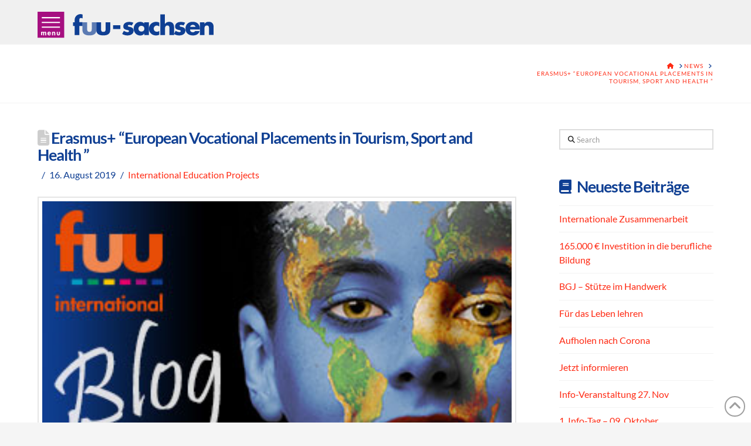

--- FILE ---
content_type: image/svg+xml
request_url: https://www.fuu-sachsen.de/wp-content/uploads/2018/01/fuu_logo_nav_2.svg
body_size: 4138
content:
<?xml version="1.0" encoding="utf-8"?>
<!-- Generator: Adobe Illustrator 22.0.1, SVG Export Plug-In . SVG Version: 6.00 Build 0)  -->
<svg version="1.1" id="Ebene_1" xmlns="http://www.w3.org/2000/svg" xmlns:xlink="http://www.w3.org/1999/xlink" x="0px" y="0px"
	 viewBox="0 0 290.6 44" style="enable-background:new 0 0 290.6 44;" xml:space="preserve">
<style type="text/css">
	.st0{display:none;fill:#FFFFFF;}
	.st1{fill:#0F3F93;}
	.st2{fill:#5C7BB3;}
	.st3{fill:#A60F80;}
	.st4{fill:none;stroke:#FFFFFF;stroke-width:2;stroke-miterlimit:10;}
	.st5{fill:#FFFFFF;}
</style>
<rect x="65.7" y="-28.3" class="st0" width="340.2" height="133.2"/>
<g id="Logo">
	<g id="fuu-sachsen">
		<path class="st1" d="M68.9,39.3h-7.6V24h-2.7v-6.3h2.7V15c0-2.9,0.1-5.2,2.2-7.5C65.4,5.2,68.1,4,71,4c1.1,0,2.2,0.2,3.3,0.7v6.5
			c-0.9-0.4-1.7-0.7-2.7-0.7c-2,0-2.6,1.1-2.6,3.6v3.5h5.3V24h-5.3V39.3z"/>
		<path class="st2" d="M81.9,17.7v11.5c0,2.7,0.7,4.7,3.8,4.7c3.1,0,3.8-2,3.8-4.7V17.7h7.6v12.9c0,7.1-5,9.2-11.5,9.2
			s-11.5-2.2-11.5-9.2V17.7H81.9z"/>
		<path class="st1" d="M104.8,17.7v11.5c0,2.7,0.7,4.7,3.8,4.7c3.1,0,3.8-2,3.8-4.7V17.7h7.6v12.9c0,7.1-5,9.2-11.5,9.2
			s-11.5-2.2-11.5-9.2V17.7H104.8z"/>
		<path class="st1" d="M136.7,22.7V29h-12v-6.3H136.7z"/>
		<path class="st1" d="M155.5,23.2c-1.1-0.7-2.8-1.1-4.1-1.1c-0.9,0-2.4,0.4-2.4,1.5c0,1.5,2.4,1.7,3.4,1.9c3.6,0.7,6.2,2.4,6.2,6.4
			c0,5.6-5.2,8-10.2,8c-3,0-6.1-0.9-8.7-2.5l2.8-5.3c1.6,1.1,4.2,2.2,6.1,2.2c1,0,2.4-0.5,2.4-1.6c0-1.7-2.4-1.8-4.7-2.4
			c-2.4-0.7-4.7-1.8-4.7-5.6c0-5.3,4.7-7.6,9.5-7.6c2.5,0,4.8,0.4,7.1,1.4L155.5,23.2z"/>
		<path class="st1" d="M183.8,39.3h-7.6v-2.4h-0.1c-1.3,2.1-4,3.1-6.5,3.1c-6.4,0-10.9-5.3-10.9-11.5s4.4-11.5,10.8-11.5
			c2.5,0,5.1,0.9,6.6,2.8v-2.1h7.6V39.3z M166.6,28.5c0,2.7,1.8,4.8,4.9,4.8c3.1,0,4.9-2.1,4.9-4.8c0-2.6-1.8-4.8-4.9-4.8
			C168.4,23.6,166.6,25.8,166.6,28.5z"/>
		<path class="st1" d="M200.9,24.7c-1.1-0.8-2.5-1.5-3.9-1.5c-2.9,0-5.2,2.3-5.2,5.2c0,3.1,2.2,5.3,5.4,5.3c1.3,0,2.8-0.6,3.8-1.5
			v6.5c-1.7,0.8-3.5,1.2-5.4,1.2c-6.4,0-11.7-4.7-11.7-11.2c0-7,5.3-11.7,12-11.7c1.8,0,3.5,0.4,5.1,1.2L200.9,24.7L200.9,24.7z"/>
		<path class="st1" d="M210.3,4.4v16h0.1c1.8-2.4,3.9-3.4,6.9-3.4c5.5,0,8.1,3.6,8.1,9.1v13.2h-7.6v-11c0-2.5-0.4-5.2-3.4-5.2
			s-4,2.6-4,5.2v11h-7.6V4.4H210.3z"/>
		<path class="st1" d="M241,23.2c-1.1-0.7-2.8-1.1-4.1-1.1c-0.9,0-2.4,0.4-2.4,1.5c0,1.5,2.4,1.7,3.4,1.9c3.6,0.7,6.2,2.4,6.2,6.4
			c0,5.6-5.2,8-10.2,8c-3,0-6.1-0.9-8.7-2.5l2.8-5.3c1.6,1.1,4.2,2.2,6.1,2.2c1,0,2.4-0.5,2.4-1.6c0-1.7-2.4-1.8-4.7-2.4
			c-2.4-0.7-4.7-1.8-4.7-5.6c0-5.3,4.7-7.6,9.5-7.6c2.5,0,4.8,0.4,7.1,1.4L241,23.2z"/>
		<path class="st1" d="M267.9,29.8h-16.1c0,3.1,1.6,4.7,4.7,4.7c1.6,0,2.8-0.6,3.7-2h7.4c-0.6,2.5-2.1,4.3-4.1,5.6
			c-2,1.2-4.4,1.8-6.9,1.8c-7.1,0-12.4-4-12.4-11.5c0-7.2,4.9-11.5,12-11.5c7.5,0,11.8,4.6,11.8,11.9L267.9,29.8L267.9,29.8z
			 M260.8,25.4c-0.4-2-2.3-3.4-4.3-3.4c-2.2,0-4.1,1.1-4.5,3.4L260.8,25.4z"/>
		<path class="st1" d="M275.6,20.4L275.6,20.4c1.9-2.6,4-3.5,7-3.5c5.8,0,8.1,3.7,8.1,8.9v13.3H283V28.7c0-2,0.3-5.6-3.4-5.6
			c-3.1,0-4,2.3-4,5v11.1h-7.6V17.7h7.6V20.4z"/>
	</g>
</g>
<rect class="st3" width="44" height="44"/>
<line class="st4" x1="7" y1="10" x2="37" y2="10"/>
<line class="st4" x1="7" y1="18" x2="37" y2="18"/>
<line class="st4" x1="7" y1="26" x2="37" y2="26"/>
<g>
	<path class="st5" d="M7.6,34.3L7.6,34.3c0.3-0.5,0.9-0.7,1.5-0.7c0.7,0,1.3,0.3,1.7,0.9c0.4-0.6,1-0.9,1.7-0.9
		c1.5,0,1.9,1.1,1.9,2.4v3.7h-1.7v-3.1c0-0.6,0-1.6-0.8-1.6c-0.9,0-0.9,1.2-0.9,1.8v2.9H9.3v-3c0-0.6,0.1-1.8-0.8-1.8
		c-0.9,0-0.9,1.2-0.9,1.8v2.9H5.9v-5.9h1.7V34.3z"/>
	<path class="st5" d="M18.1,36.9c0,0.7,0.3,1.6,1.2,1.6c0.6,0,0.9-0.3,1.1-0.8l1.5,0.3c-0.4,1.2-1.4,1.8-2.7,1.8
		c-1.8,0-2.9-1.3-2.9-3.1s0.9-3.2,2.9-3.2c1.9,0,2.8,1.4,2.8,3.2v0.2H18.1z M20.4,35.9c-0.1-0.6-0.5-1.2-1.1-1.2
		c-0.7,0-1,0.6-1.1,1.2H20.4z"/>
	<path class="st5" d="M25.6,34.3L25.6,34.3c0.4-0.5,1-0.7,1.6-0.7c1.6,0,2,1.1,2,2.5v3.6h-1.7v-3.1c0-0.7,0-1.6-0.9-1.6
		c-1,0-1,1.1-1,1.8v2.9H24v-5.9h1.7V34.3z"/>
	<path class="st5" d="M33.3,33.7v3.2c0,0.7,0.1,1.5,1,1.5s1-0.8,1-1.5v-3.2h1.7v3.5c0,1.7-0.9,2.6-2.6,2.6s-2.6-0.9-2.6-2.6v-3.5
		H33.3z"/>
</g>
</svg>
